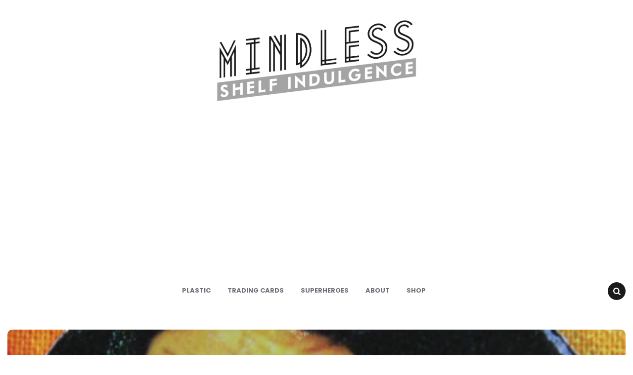

--- FILE ---
content_type: text/html; charset=UTF-8
request_url: https://www.mindlessshelfindulgence.com/ugly_pogs_2/
body_size: 19079
content:
<!DOCTYPE html>
<html lang="en-US">
<head>
<meta charset="UTF-8">
<meta name="viewport" content="width=device-width, initial-scale=1.0">
<link rel="profile" href="http://gmpg.org/xfn/11">

<meta name='robots' content='index, follow, max-image-preview:large, max-snippet:-1, max-video-preview:-1' />

	<!-- This site is optimized with the Yoast SEO plugin v26.5 - https://yoast.com/wordpress/plugins/seo/ -->
	<title>Ugliest Pogs in the World : The Bottom 40 – Part 2 - Mindless Shelf Indulgence</title>
	<meta name="description" content="Pogs are often pretty ugly, but pogs don&#039;t have to suck. These do, though." />
	<link rel="canonical" href="http://www.mindlessshelfindulgence.com/ugly_pogs_2/" />
	<meta property="og:locale" content="en_US" />
	<meta property="og:type" content="article" />
	<meta property="og:title" content="Ugliest Pogs in the World : The Bottom 40 – Part 2 - Mindless Shelf Indulgence" />
	<meta property="og:description" content="Pogs are often pretty ugly, but pogs don&#039;t have to suck. These do, though." />
	<meta property="og:url" content="http://www.mindlessshelfindulgence.com/ugly_pogs_2/" />
	<meta property="og:site_name" content="Mindless Shelf Indulgence" />
	<meta property="article:published_time" content="2019-06-26T03:23:46+00:00" />
	<meta property="og:image" content="http://www.mindlessshelfindulgence.com/WP/wp-content/uploads/2019/06/ugly_pog_cover_2.jpg" />
	<meta property="og:image:width" content="450" />
	<meta property="og:image:height" content="300" />
	<meta property="og:image:type" content="image/jpeg" />
	<meta name="author" content="Collin D." />
	<meta name="twitter:label1" content="Written by" />
	<meta name="twitter:data1" content="Collin D." />
	<meta name="twitter:label2" content="Est. reading time" />
	<meta name="twitter:data2" content="11 minutes" />
	<script type="application/ld+json" class="yoast-schema-graph">{"@context":"https://schema.org","@graph":[{"@type":"Article","@id":"http://www.mindlessshelfindulgence.com/ugly_pogs_2/#article","isPartOf":{"@id":"http://www.mindlessshelfindulgence.com/ugly_pogs_2/"},"author":{"name":"Collin D.","@id":"http://www.mindlessshelfindulgence.com/#/schema/person/9d6f6ce00612744f7c1a2d1464313312"},"headline":"Ugliest Pogs in the World : The Bottom 40 – Part 2","datePublished":"2019-06-26T03:23:46+00:00","mainEntityOfPage":{"@id":"http://www.mindlessshelfindulgence.com/ugly_pogs_2/"},"wordCount":2177,"publisher":{"@id":"http://www.mindlessshelfindulgence.com/#organization"},"image":{"@id":"http://www.mindlessshelfindulgence.com/ugly_pogs_2/#primaryimage"},"thumbnailUrl":"https://www.mindlessshelfindulgence.com/WP/wp-content/uploads/2019/06/ugly_pog_cover_2.jpg","keywords":["'90s","pogs","retro"],"articleSection":["Featured","Music","Pogs"],"inLanguage":"en-US"},{"@type":"WebPage","@id":"http://www.mindlessshelfindulgence.com/ugly_pogs_2/","url":"http://www.mindlessshelfindulgence.com/ugly_pogs_2/","name":"Ugliest Pogs in the World : The Bottom 40 – Part 2 - Mindless Shelf Indulgence","isPartOf":{"@id":"http://www.mindlessshelfindulgence.com/#website"},"primaryImageOfPage":{"@id":"http://www.mindlessshelfindulgence.com/ugly_pogs_2/#primaryimage"},"image":{"@id":"http://www.mindlessshelfindulgence.com/ugly_pogs_2/#primaryimage"},"thumbnailUrl":"https://www.mindlessshelfindulgence.com/WP/wp-content/uploads/2019/06/ugly_pog_cover_2.jpg","datePublished":"2019-06-26T03:23:46+00:00","description":"Pogs are often pretty ugly, but pogs don't have to suck. These do, though.","inLanguage":"en-US","potentialAction":[{"@type":"ReadAction","target":["http://www.mindlessshelfindulgence.com/ugly_pogs_2/"]}]},{"@type":"ImageObject","inLanguage":"en-US","@id":"http://www.mindlessshelfindulgence.com/ugly_pogs_2/#primaryimage","url":"https://www.mindlessshelfindulgence.com/WP/wp-content/uploads/2019/06/ugly_pog_cover_2.jpg","contentUrl":"https://www.mindlessshelfindulgence.com/WP/wp-content/uploads/2019/06/ugly_pog_cover_2.jpg","width":450,"height":300},{"@type":"WebSite","@id":"http://www.mindlessshelfindulgence.com/#website","url":"http://www.mindlessshelfindulgence.com/","name":"Mindless Shelf Indulgence","description":"","publisher":{"@id":"http://www.mindlessshelfindulgence.com/#organization"},"potentialAction":[{"@type":"SearchAction","target":{"@type":"EntryPoint","urlTemplate":"http://www.mindlessshelfindulgence.com/?s={search_term_string}"},"query-input":{"@type":"PropertyValueSpecification","valueRequired":true,"valueName":"search_term_string"}}],"inLanguage":"en-US"},{"@type":"Organization","@id":"http://www.mindlessshelfindulgence.com/#organization","name":"Mindless Shelf Indulgence","url":"http://www.mindlessshelfindulgence.com/","logo":{"@type":"ImageObject","inLanguage":"en-US","@id":"http://www.mindlessshelfindulgence.com/#/schema/logo/image/","url":"https://www.mindlessshelfindulgence.com/WP/wp-content/uploads/2019/01/msi_black.png","contentUrl":"https://www.mindlessshelfindulgence.com/WP/wp-content/uploads/2019/01/msi_black.png","width":977,"height":400,"caption":"Mindless Shelf Indulgence"},"image":{"@id":"http://www.mindlessshelfindulgence.com/#/schema/logo/image/"}},{"@type":"Person","@id":"http://www.mindlessshelfindulgence.com/#/schema/person/9d6f6ce00612744f7c1a2d1464313312","name":"Collin D.","image":{"@type":"ImageObject","inLanguage":"en-US","@id":"http://www.mindlessshelfindulgence.com/#/schema/person/image/","url":"https://secure.gravatar.com/avatar/9d969f54976fc4b11f71f87c13047b4d0c480adb29c214a2c32ac57d3d64164f?s=96&d=retro&r=g","contentUrl":"https://secure.gravatar.com/avatar/9d969f54976fc4b11f71f87c13047b4d0c480adb29c214a2c32ac57d3d64164f?s=96&d=retro&r=g","caption":"Collin D."},"url":"https://www.mindlessshelfindulgence.com/author/admin/"}]}</script>
	<!-- / Yoast SEO plugin. -->


<link rel='dns-prefetch' href='//stats.wp.com' />
<link rel='dns-prefetch' href='//fonts.googleapis.com' />
<link rel="alternate" type="application/rss+xml" title="Mindless Shelf Indulgence &raquo; Feed" href="https://www.mindlessshelfindulgence.com/feed/" />
<link rel="alternate" type="application/rss+xml" title="Mindless Shelf Indulgence &raquo; Comments Feed" href="https://www.mindlessshelfindulgence.com/comments/feed/" />
<link rel="alternate" type="application/rss+xml" title="Mindless Shelf Indulgence &raquo; Ugliest Pogs in the World : The Bottom 40 – Part 2 Comments Feed" href="https://www.mindlessshelfindulgence.com/ugly_pogs_2/feed/" />
<link rel="alternate" title="oEmbed (JSON)" type="application/json+oembed" href="https://www.mindlessshelfindulgence.com/wp-json/oembed/1.0/embed?url=https%3A%2F%2Fwww.mindlessshelfindulgence.com%2Fugly_pogs_2%2F" />
<link rel="alternate" title="oEmbed (XML)" type="text/xml+oembed" href="https://www.mindlessshelfindulgence.com/wp-json/oembed/1.0/embed?url=https%3A%2F%2Fwww.mindlessshelfindulgence.com%2Fugly_pogs_2%2F&#038;format=xml" />
<!-- www.mindlessshelfindulgence.com is managing ads with Advanced Ads 2.0.15 – https://wpadvancedads.com/ --><script id="mindl-ready">
			window.advanced_ads_ready=function(e,a){a=a||"complete";var d=function(e){return"interactive"===a?"loading"!==e:"complete"===e};d(document.readyState)?e():document.addEventListener("readystatechange",(function(a){d(a.target.readyState)&&e()}),{once:"interactive"===a})},window.advanced_ads_ready_queue=window.advanced_ads_ready_queue||[];		</script>
		<style id='wp-img-auto-sizes-contain-inline-css' type='text/css'>
img:is([sizes=auto i],[sizes^="auto," i]){contain-intrinsic-size:3000px 1500px}
/*# sourceURL=wp-img-auto-sizes-contain-inline-css */
</style>
<style id='wp-emoji-styles-inline-css' type='text/css'>

	img.wp-smiley, img.emoji {
		display: inline !important;
		border: none !important;
		box-shadow: none !important;
		height: 1em !important;
		width: 1em !important;
		margin: 0 0.07em !important;
		vertical-align: -0.1em !important;
		background: none !important;
		padding: 0 !important;
	}
/*# sourceURL=wp-emoji-styles-inline-css */
</style>
<style id='wp-block-library-inline-css' type='text/css'>
:root{--wp-block-synced-color:#7a00df;--wp-block-synced-color--rgb:122,0,223;--wp-bound-block-color:var(--wp-block-synced-color);--wp-editor-canvas-background:#ddd;--wp-admin-theme-color:#007cba;--wp-admin-theme-color--rgb:0,124,186;--wp-admin-theme-color-darker-10:#006ba1;--wp-admin-theme-color-darker-10--rgb:0,107,160.5;--wp-admin-theme-color-darker-20:#005a87;--wp-admin-theme-color-darker-20--rgb:0,90,135;--wp-admin-border-width-focus:2px}@media (min-resolution:192dpi){:root{--wp-admin-border-width-focus:1.5px}}.wp-element-button{cursor:pointer}:root .has-very-light-gray-background-color{background-color:#eee}:root .has-very-dark-gray-background-color{background-color:#313131}:root .has-very-light-gray-color{color:#eee}:root .has-very-dark-gray-color{color:#313131}:root .has-vivid-green-cyan-to-vivid-cyan-blue-gradient-background{background:linear-gradient(135deg,#00d084,#0693e3)}:root .has-purple-crush-gradient-background{background:linear-gradient(135deg,#34e2e4,#4721fb 50%,#ab1dfe)}:root .has-hazy-dawn-gradient-background{background:linear-gradient(135deg,#faaca8,#dad0ec)}:root .has-subdued-olive-gradient-background{background:linear-gradient(135deg,#fafae1,#67a671)}:root .has-atomic-cream-gradient-background{background:linear-gradient(135deg,#fdd79a,#004a59)}:root .has-nightshade-gradient-background{background:linear-gradient(135deg,#330968,#31cdcf)}:root .has-midnight-gradient-background{background:linear-gradient(135deg,#020381,#2874fc)}:root{--wp--preset--font-size--normal:16px;--wp--preset--font-size--huge:42px}.has-regular-font-size{font-size:1em}.has-larger-font-size{font-size:2.625em}.has-normal-font-size{font-size:var(--wp--preset--font-size--normal)}.has-huge-font-size{font-size:var(--wp--preset--font-size--huge)}.has-text-align-center{text-align:center}.has-text-align-left{text-align:left}.has-text-align-right{text-align:right}.has-fit-text{white-space:nowrap!important}#end-resizable-editor-section{display:none}.aligncenter{clear:both}.items-justified-left{justify-content:flex-start}.items-justified-center{justify-content:center}.items-justified-right{justify-content:flex-end}.items-justified-space-between{justify-content:space-between}.screen-reader-text{border:0;clip-path:inset(50%);height:1px;margin:-1px;overflow:hidden;padding:0;position:absolute;width:1px;word-wrap:normal!important}.screen-reader-text:focus{background-color:#ddd;clip-path:none;color:#444;display:block;font-size:1em;height:auto;left:5px;line-height:normal;padding:15px 23px 14px;text-decoration:none;top:5px;width:auto;z-index:100000}html :where(.has-border-color){border-style:solid}html :where([style*=border-top-color]){border-top-style:solid}html :where([style*=border-right-color]){border-right-style:solid}html :where([style*=border-bottom-color]){border-bottom-style:solid}html :where([style*=border-left-color]){border-left-style:solid}html :where([style*=border-width]){border-style:solid}html :where([style*=border-top-width]){border-top-style:solid}html :where([style*=border-right-width]){border-right-style:solid}html :where([style*=border-bottom-width]){border-bottom-style:solid}html :where([style*=border-left-width]){border-left-style:solid}html :where(img[class*=wp-image-]){height:auto;max-width:100%}:where(figure){margin:0 0 1em}html :where(.is-position-sticky){--wp-admin--admin-bar--position-offset:var(--wp-admin--admin-bar--height,0px)}@media screen and (max-width:600px){html :where(.is-position-sticky){--wp-admin--admin-bar--position-offset:0px}}

/*# sourceURL=wp-block-library-inline-css */
</style><style id='global-styles-inline-css' type='text/css'>
:root{--wp--preset--aspect-ratio--square: 1;--wp--preset--aspect-ratio--4-3: 4/3;--wp--preset--aspect-ratio--3-4: 3/4;--wp--preset--aspect-ratio--3-2: 3/2;--wp--preset--aspect-ratio--2-3: 2/3;--wp--preset--aspect-ratio--16-9: 16/9;--wp--preset--aspect-ratio--9-16: 9/16;--wp--preset--color--black: #000000;--wp--preset--color--cyan-bluish-gray: #abb8c3;--wp--preset--color--white: #ffffff;--wp--preset--color--pale-pink: #f78da7;--wp--preset--color--vivid-red: #cf2e2e;--wp--preset--color--luminous-vivid-orange: #ff6900;--wp--preset--color--luminous-vivid-amber: #fcb900;--wp--preset--color--light-green-cyan: #7bdcb5;--wp--preset--color--vivid-green-cyan: #00d084;--wp--preset--color--pale-cyan-blue: #8ed1fc;--wp--preset--color--vivid-cyan-blue: #0693e3;--wp--preset--color--vivid-purple: #9b51e0;--wp--preset--color--theme-color-one: #6c5b7b;--wp--preset--color--theme-color-two: #f67280;--wp--preset--color--theme-color-three: #f8b195;--wp--preset--color--theme-color-four: #c06c84;--wp--preset--color--very-dark-grey: #2e2f33;--wp--preset--color--dark-grey: #45464b;--wp--preset--color--medium-grey: #94979e;--wp--preset--color--light-grey: #D3D3D3;--wp--preset--gradient--vivid-cyan-blue-to-vivid-purple: linear-gradient(135deg,rgb(6,147,227) 0%,rgb(155,81,224) 100%);--wp--preset--gradient--light-green-cyan-to-vivid-green-cyan: linear-gradient(135deg,rgb(122,220,180) 0%,rgb(0,208,130) 100%);--wp--preset--gradient--luminous-vivid-amber-to-luminous-vivid-orange: linear-gradient(135deg,rgb(252,185,0) 0%,rgb(255,105,0) 100%);--wp--preset--gradient--luminous-vivid-orange-to-vivid-red: linear-gradient(135deg,rgb(255,105,0) 0%,rgb(207,46,46) 100%);--wp--preset--gradient--very-light-gray-to-cyan-bluish-gray: linear-gradient(135deg,rgb(238,238,238) 0%,rgb(169,184,195) 100%);--wp--preset--gradient--cool-to-warm-spectrum: linear-gradient(135deg,rgb(74,234,220) 0%,rgb(151,120,209) 20%,rgb(207,42,186) 40%,rgb(238,44,130) 60%,rgb(251,105,98) 80%,rgb(254,248,76) 100%);--wp--preset--gradient--blush-light-purple: linear-gradient(135deg,rgb(255,206,236) 0%,rgb(152,150,240) 100%);--wp--preset--gradient--blush-bordeaux: linear-gradient(135deg,rgb(254,205,165) 0%,rgb(254,45,45) 50%,rgb(107,0,62) 100%);--wp--preset--gradient--luminous-dusk: linear-gradient(135deg,rgb(255,203,112) 0%,rgb(199,81,192) 50%,rgb(65,88,208) 100%);--wp--preset--gradient--pale-ocean: linear-gradient(135deg,rgb(255,245,203) 0%,rgb(182,227,212) 50%,rgb(51,167,181) 100%);--wp--preset--gradient--electric-grass: linear-gradient(135deg,rgb(202,248,128) 0%,rgb(113,206,126) 100%);--wp--preset--gradient--midnight: linear-gradient(135deg,rgb(2,3,129) 0%,rgb(40,116,252) 100%);--wp--preset--font-size--small: 13px;--wp--preset--font-size--medium: 20px;--wp--preset--font-size--large: 36px;--wp--preset--font-size--x-large: 42px;--wp--preset--spacing--20: 0.44rem;--wp--preset--spacing--30: 0.67rem;--wp--preset--spacing--40: 1rem;--wp--preset--spacing--50: 1.5rem;--wp--preset--spacing--60: 2.25rem;--wp--preset--spacing--70: 3.38rem;--wp--preset--spacing--80: 5.06rem;--wp--preset--shadow--natural: 6px 6px 9px rgba(0, 0, 0, 0.2);--wp--preset--shadow--deep: 12px 12px 50px rgba(0, 0, 0, 0.4);--wp--preset--shadow--sharp: 6px 6px 0px rgba(0, 0, 0, 0.2);--wp--preset--shadow--outlined: 6px 6px 0px -3px rgb(255, 255, 255), 6px 6px rgb(0, 0, 0);--wp--preset--shadow--crisp: 6px 6px 0px rgb(0, 0, 0);}:where(.is-layout-flex){gap: 0.5em;}:where(.is-layout-grid){gap: 0.5em;}body .is-layout-flex{display: flex;}.is-layout-flex{flex-wrap: wrap;align-items: center;}.is-layout-flex > :is(*, div){margin: 0;}body .is-layout-grid{display: grid;}.is-layout-grid > :is(*, div){margin: 0;}:where(.wp-block-columns.is-layout-flex){gap: 2em;}:where(.wp-block-columns.is-layout-grid){gap: 2em;}:where(.wp-block-post-template.is-layout-flex){gap: 1.25em;}:where(.wp-block-post-template.is-layout-grid){gap: 1.25em;}.has-black-color{color: var(--wp--preset--color--black) !important;}.has-cyan-bluish-gray-color{color: var(--wp--preset--color--cyan-bluish-gray) !important;}.has-white-color{color: var(--wp--preset--color--white) !important;}.has-pale-pink-color{color: var(--wp--preset--color--pale-pink) !important;}.has-vivid-red-color{color: var(--wp--preset--color--vivid-red) !important;}.has-luminous-vivid-orange-color{color: var(--wp--preset--color--luminous-vivid-orange) !important;}.has-luminous-vivid-amber-color{color: var(--wp--preset--color--luminous-vivid-amber) !important;}.has-light-green-cyan-color{color: var(--wp--preset--color--light-green-cyan) !important;}.has-vivid-green-cyan-color{color: var(--wp--preset--color--vivid-green-cyan) !important;}.has-pale-cyan-blue-color{color: var(--wp--preset--color--pale-cyan-blue) !important;}.has-vivid-cyan-blue-color{color: var(--wp--preset--color--vivid-cyan-blue) !important;}.has-vivid-purple-color{color: var(--wp--preset--color--vivid-purple) !important;}.has-black-background-color{background-color: var(--wp--preset--color--black) !important;}.has-cyan-bluish-gray-background-color{background-color: var(--wp--preset--color--cyan-bluish-gray) !important;}.has-white-background-color{background-color: var(--wp--preset--color--white) !important;}.has-pale-pink-background-color{background-color: var(--wp--preset--color--pale-pink) !important;}.has-vivid-red-background-color{background-color: var(--wp--preset--color--vivid-red) !important;}.has-luminous-vivid-orange-background-color{background-color: var(--wp--preset--color--luminous-vivid-orange) !important;}.has-luminous-vivid-amber-background-color{background-color: var(--wp--preset--color--luminous-vivid-amber) !important;}.has-light-green-cyan-background-color{background-color: var(--wp--preset--color--light-green-cyan) !important;}.has-vivid-green-cyan-background-color{background-color: var(--wp--preset--color--vivid-green-cyan) !important;}.has-pale-cyan-blue-background-color{background-color: var(--wp--preset--color--pale-cyan-blue) !important;}.has-vivid-cyan-blue-background-color{background-color: var(--wp--preset--color--vivid-cyan-blue) !important;}.has-vivid-purple-background-color{background-color: var(--wp--preset--color--vivid-purple) !important;}.has-black-border-color{border-color: var(--wp--preset--color--black) !important;}.has-cyan-bluish-gray-border-color{border-color: var(--wp--preset--color--cyan-bluish-gray) !important;}.has-white-border-color{border-color: var(--wp--preset--color--white) !important;}.has-pale-pink-border-color{border-color: var(--wp--preset--color--pale-pink) !important;}.has-vivid-red-border-color{border-color: var(--wp--preset--color--vivid-red) !important;}.has-luminous-vivid-orange-border-color{border-color: var(--wp--preset--color--luminous-vivid-orange) !important;}.has-luminous-vivid-amber-border-color{border-color: var(--wp--preset--color--luminous-vivid-amber) !important;}.has-light-green-cyan-border-color{border-color: var(--wp--preset--color--light-green-cyan) !important;}.has-vivid-green-cyan-border-color{border-color: var(--wp--preset--color--vivid-green-cyan) !important;}.has-pale-cyan-blue-border-color{border-color: var(--wp--preset--color--pale-cyan-blue) !important;}.has-vivid-cyan-blue-border-color{border-color: var(--wp--preset--color--vivid-cyan-blue) !important;}.has-vivid-purple-border-color{border-color: var(--wp--preset--color--vivid-purple) !important;}.has-vivid-cyan-blue-to-vivid-purple-gradient-background{background: var(--wp--preset--gradient--vivid-cyan-blue-to-vivid-purple) !important;}.has-light-green-cyan-to-vivid-green-cyan-gradient-background{background: var(--wp--preset--gradient--light-green-cyan-to-vivid-green-cyan) !important;}.has-luminous-vivid-amber-to-luminous-vivid-orange-gradient-background{background: var(--wp--preset--gradient--luminous-vivid-amber-to-luminous-vivid-orange) !important;}.has-luminous-vivid-orange-to-vivid-red-gradient-background{background: var(--wp--preset--gradient--luminous-vivid-orange-to-vivid-red) !important;}.has-very-light-gray-to-cyan-bluish-gray-gradient-background{background: var(--wp--preset--gradient--very-light-gray-to-cyan-bluish-gray) !important;}.has-cool-to-warm-spectrum-gradient-background{background: var(--wp--preset--gradient--cool-to-warm-spectrum) !important;}.has-blush-light-purple-gradient-background{background: var(--wp--preset--gradient--blush-light-purple) !important;}.has-blush-bordeaux-gradient-background{background: var(--wp--preset--gradient--blush-bordeaux) !important;}.has-luminous-dusk-gradient-background{background: var(--wp--preset--gradient--luminous-dusk) !important;}.has-pale-ocean-gradient-background{background: var(--wp--preset--gradient--pale-ocean) !important;}.has-electric-grass-gradient-background{background: var(--wp--preset--gradient--electric-grass) !important;}.has-midnight-gradient-background{background: var(--wp--preset--gradient--midnight) !important;}.has-small-font-size{font-size: var(--wp--preset--font-size--small) !important;}.has-medium-font-size{font-size: var(--wp--preset--font-size--medium) !important;}.has-large-font-size{font-size: var(--wp--preset--font-size--large) !important;}.has-x-large-font-size{font-size: var(--wp--preset--font-size--x-large) !important;}
/*# sourceURL=global-styles-inline-css */
</style>

<style id='classic-theme-styles-inline-css' type='text/css'>
/*! This file is auto-generated */
.wp-block-button__link{color:#fff;background-color:#32373c;border-radius:9999px;box-shadow:none;text-decoration:none;padding:calc(.667em + 2px) calc(1.333em + 2px);font-size:1.125em}.wp-block-file__button{background:#32373c;color:#fff;text-decoration:none}
/*# sourceURL=/wp-includes/css/classic-themes.min.css */
</style>
<link rel='stylesheet' id='fontello-css' href='https://www.mindlessshelfindulgence.com/WP/wp-content/themes/carrino/css/fontello/css/fontello.css' type='text/css' media='all' />
<link rel='stylesheet' id='carrino-google-font-poppins-css' href='https://fonts.googleapis.com/css?family=Poppins:400,500,600,700,700i,800,800i' type='text/css' media='all' />
<link rel='stylesheet' id='carrino-reset-css' href='https://www.mindlessshelfindulgence.com/WP/wp-content/themes/carrino/css/normalize.css?ver=1.0.0' type='text/css' media='all' />
<link rel='stylesheet' id='carrino-style-css' href='https://www.mindlessshelfindulgence.com/WP/wp-content/themes/carrino/style.css?ver=1.0.0' type='text/css' media='all' />
<link rel='stylesheet' id='carrino-gutenberg-css' href='https://www.mindlessshelfindulgence.com/WP/wp-content/themes/carrino/css/gutenberg.css?ver=1.0.0' type='text/css' media='all' />
<link rel='stylesheet' id='lightboxStyle-css' href='https://www.mindlessshelfindulgence.com/WP/wp-content/plugins/lightbox-plus/css/shadowed/colorbox.min.css?ver=2.7.2' type='text/css' media='screen' />
<script type="text/javascript" src="https://www.mindlessshelfindulgence.com/WP/wp-includes/js/jquery/jquery.min.js?ver=3.7.1" id="jquery-core-js"></script>
<script type="text/javascript" src="https://www.mindlessshelfindulgence.com/WP/wp-includes/js/jquery/jquery-migrate.min.js?ver=3.4.1" id="jquery-migrate-js"></script>
<script type="text/javascript" src="https://www.mindlessshelfindulgence.com/WP/wp-content/plugins/wp-hide-post/public/js/wp-hide-post-public.js?ver=2.0.10" id="wp-hide-post-js"></script>
<script type="text/javascript" src="https://www.mindlessshelfindulgence.com/WP/wp-content/themes/carrino/js/main.js?ver=1.0.0" id="carrino-main-js"></script>
<link rel="https://api.w.org/" href="https://www.mindlessshelfindulgence.com/wp-json/" /><link rel="alternate" title="JSON" type="application/json" href="https://www.mindlessshelfindulgence.com/wp-json/wp/v2/posts/3675" /><link rel="EditURI" type="application/rsd+xml" title="RSD" href="https://www.mindlessshelfindulgence.com/WP/xmlrpc.php?rsd" />
<meta name="generator" content="WordPress 6.9" />
<link rel='shortlink' href='https://www.mindlessshelfindulgence.com/?p=3675' />
	<style>img#wpstats{display:none}</style>
		<!-- Analytics by WP Statistics - https://wp-statistics.com -->


<style>
:root {
 --theme-color-1:#1c1b1b; --theme-color-2:#1c1b1b;     --link-color:#5cc4c6; --link-hover-color:#8f9696;     
}
</style>

<style type="text/css" id="custom-background-css">
body.custom-background { background-color: #ffffff; background-image: url("https://www.mindlessshelfindulgence.com/WP/wp-content/uploads/2019/01/background.jpg"); background-position: left top; background-size: auto; background-repeat: no-repeat; background-attachment: scroll; }
</style>
	<script  async src="https://pagead2.googlesyndication.com/pagead/js/adsbygoogle.js?client=ca-pub-4456472157401199" crossorigin="anonymous"></script><link rel="icon" href="https://www.mindlessshelfindulgence.com/WP/wp-content/uploads/2019/01/M_LOGO.jpg" sizes="32x32" />
<link rel="icon" href="https://www.mindlessshelfindulgence.com/WP/wp-content/uploads/2019/01/M_LOGO.jpg" sizes="192x192" />
<link rel="apple-touch-icon" href="https://www.mindlessshelfindulgence.com/WP/wp-content/uploads/2019/01/M_LOGO.jpg" />
<meta name="msapplication-TileImage" content="https://www.mindlessshelfindulgence.com/WP/wp-content/uploads/2019/01/M_LOGO.jpg" />
	
	<script async src="//pagead2.googlesyndication.com/pagead/js/adsbygoogle.js"></script>
<script>
     (adsbygoogle = window.adsbygoogle || []).push({
          google_ad_client: "ca-pub-4456472157401199",
          enable_page_level_ads: true
     });
</script>
	
</head>


<body class="wp-singular post-template-default single single-post postid-3675 single-format-standard custom-background wp-custom-logo wp-theme-carrino has-related-posts has-hero aa-prefix-mindl-">


	<!-- fade the body when slide menu is active -->
	<div class="body-fade"></div>

	<div class="site-wrapper">
	
	<header id="site-header" class="site-header default">

		<div class="container header-layout-wrapper">

			
			<span class="toggle toggle-menu mobile-only">
				<span><i class="icon-menu-1"></i></span><span class="screen-reader-text">Menu</span>
			</span>


	
				<div class="logo-wrapper"><a href="https://www.mindlessshelfindulgence.com/" class="custom-logo-link" rel="home"><img src="https://www.mindlessshelfindulgence.com/WP/wp-content/uploads/2019/01/msi_black.png" alt="Mindless Shelf Indulgence" class="custom-logo" /></a></div>

					<span class="toggle toggle-search mobile-only"><span><i class="icon-search"></i></span><span class="screen-reader-text">Search</span></span>


					
		</div>
			
		<nav class="menu-primary-navigation-container"><ul id="primary-nav" class="primary-nav"><li id="menu-item-53" class="menu-item menu-item-type-taxonomy menu-item-object-category menu-item-53"><a href="https://www.mindlessshelfindulgence.com/category/plastic/">Plastic</a></li>
<li id="menu-item-2769" class="menu-item menu-item-type-taxonomy menu-item-object-category menu-item-2769"><a href="https://www.mindlessshelfindulgence.com/category/trading-cards/">Trading Cards</a></li>
<li id="menu-item-55" class="menu-item menu-item-type-taxonomy menu-item-object-category menu-item-55"><a href="https://www.mindlessshelfindulgence.com/category/superheroes/">Superheroes</a></li>
<li id="menu-item-2767" class="menu-item menu-item-type-post_type menu-item-object-page menu-item-2767"><a href="https://www.mindlessshelfindulgence.com/about/">About</a></li>
<li id="menu-item-2792" class="menu-item menu-item-type-custom menu-item-object-custom menu-item-2792"><a href="https://resonantfishart.bigcartel.com/">Shop</a></li>
<li class="toggle toggle-search alignright"><span><i class="icon-search"></i></span><span class="screen-reader-text">Search</span></li></ul></nav>
	</header><!-- .site-header -->

	<!-- site search -->
	<div class="site-search">
		<i class="icon-cancel toggle-search"></i>
		

<form role="search" method="get" class="search-form" action="https://www.mindlessshelfindulgence.com/">
	<label for="search-form-696721338df56">
		<span class="screen-reader-text">Search for:</span>
	</label>
	<input type="search" id="search-form-696721338df56" class="search-field" placeholder="Search and press Enter" value="" name="s" />
	<button type="submit" class="search-submit"><i class="icon-search"></i><span class="screen-reader-text">Search</span></button>
</form>
	</div>

	
<aside class="mobile-navigation slide-menu sidebar" aria-label="Blog Sidebar">
		<span class="close-menu"><i class="icon-cancel"></i></span>
		<div class="logo-wrapper"><a href="https://www.mindlessshelfindulgence.com/" class="custom-logo-link" rel="home"><img src="https://www.mindlessshelfindulgence.com/WP/wp-content/uploads/2019/01/msi_black.png" alt="Mindless Shelf Indulgence" class="custom-logo" /></a></div>
		<nav class="primary-nav-sidebar-wrapper mobile-only"><ul id="primary-nav-sidebar" class="primary-nav-sidebar"><li class="menu-item menu-item-type-taxonomy menu-item-object-category menu-item-53"><a href="https://www.mindlessshelfindulgence.com/category/plastic/">Plastic</a><span class="expand"></span></li>
<li class="menu-item menu-item-type-taxonomy menu-item-object-category menu-item-2769"><a href="https://www.mindlessshelfindulgence.com/category/trading-cards/">Trading Cards</a><span class="expand"></span></li>
<li class="menu-item menu-item-type-taxonomy menu-item-object-category menu-item-55"><a href="https://www.mindlessshelfindulgence.com/category/superheroes/">Superheroes</a><span class="expand"></span></li>
<li class="menu-item menu-item-type-post_type menu-item-object-page menu-item-2767"><a href="https://www.mindlessshelfindulgence.com/about/">About</a><span class="expand"></span></li>
<li class="menu-item menu-item-type-custom menu-item-object-custom menu-item-2792"><a href="https://resonantfishart.bigcartel.com/">Shop</a><span class="expand"></span></li>
</ul></nav>		
	</aside>

	




 


<div class="hero single-hero flex-grid cols-1">

	
	<div class="flex-box hero-entry has-post-thumbnail">

	
			<div class="post-thumbnail">
								<img width="450" height="300" src="https://www.mindlessshelfindulgence.com/WP/wp-content/uploads/2019/06/ugly_pog_cover_2.jpg" class="attachment-carrino-single-uncropped-image size-carrino-single-uncropped-image wp-post-image" alt="" decoding="async" loading="lazy" srcset="https://www.mindlessshelfindulgence.com/WP/wp-content/uploads/2019/06/ugly_pog_cover_2.jpg 450w, https://www.mindlessshelfindulgence.com/WP/wp-content/uploads/2019/06/ugly_pog_cover_2-290x193.jpg 290w, https://www.mindlessshelfindulgence.com/WP/wp-content/uploads/2019/06/ugly_pog_cover_2-300x200.jpg 300w" sizes="auto, (max-width: 450px) 100vw, 450px" />		</div><!-- .post-thumbnail -->
	
	<header class="entry-header">
		

<div class="entry-meta before-title">

	<ul class="author-category-meta">

			
				<li class="category-prepend">

					<span class="screen-reader-text">Posted</span>
					<i>in</i> 

				</li>

				<li class="category-list">
						<ul class="post-categories">
	<li><a href="https://www.mindlessshelfindulgence.com/category/featured/" rel="category tag">Featured</a></li>
	<li><a href="https://www.mindlessshelfindulgence.com/category/music/" rel="category tag">Music</a></li>
	<li><a href="https://www.mindlessshelfindulgence.com/category/pogs/" rel="category tag">Pogs</a></li></ul>
				</li>

			
	</ul>
	
</div>

<h1 class="entry-title"><span>Ugliest Pogs in the World : The Bottom 40 – Part 2</span></h1>	</header><!-- .entry-header -->

</div>

</div>


	<main id="main" class="site-main">
		<div id="primary" class="content-area flex-grid the-post uncropped-aspect-ratio">

			

<article id="post-3675" class="flex-box single-post hero post-3675 post type-post status-publish format-standard has-post-thumbnail hentry category-featured category-music category-pogs tag-90s tag-pogs tag-retro">

	
	<div class="entry-header single-after-hero">
<div class="entry-meta after-title">

	<ul>

		
		
		<li class="entry-date">

			
			<time datetime="2019-06-26">June 26, 2019</time>

			
		</li>

	
	
	
	</ul>
	
</div>

</div>
				
					<div class="single-content-wrapper">

					<div class="sticky-container">
						<div class="sticky-element">
							
<!-- share -->
<div class="share side-bottom">
	<ul class="social-icons icon theme">
		<li class="share-text">share</li>
				<li class="social-icon twitter"><a rel="nofollow" href="https://twitter.com/share?url=https://www.mindlessshelfindulgence.com/ugly_pogs_2/&amp;text=Ugliest%20Pogs%20in%20the%20World%20:%20The%20Bottom%2040%20–%20Part%202&amp;via=" target="_blank"><i class="icon-twitter"></i></a></li>
						<li class="social-icon facebook"><a rel="nofollow" href="https://www.facebook.com/sharer/sharer.php?u=https://www.mindlessshelfindulgence.com/ugly_pogs_2/" target="_blank"><i class="icon-facebook"></i></a></li>
												<li class="social-icon tumblr"><a rel="nofollow" href="https://www.tumblr.com/share/link?url=https://www.mindlessshelfindulgence.com/ugly_pogs_2/" target="_blank"><i class="icon-tumblr"></i></a></li>
						<li class="social-icon reddit"><a rel="nofollow" href="https://reddit.com/submit?url=https://www.mindlessshelfindulgence.com/ugly_pogs_2/" target="_blank"><i class="icon-reddit-alien"></i></a></li>
					</ul>
</div>						</div>
					</div>
				
			<div class="entry-content"><p><img loading="lazy" decoding="async" class="aligncenter size-full wp-image-3672" src="http://www.mindlessshelfindulgence.com/WP/wp-content/uploads/2019/06/ugly_pog_header.jpg" alt="" width="750" height="200" srcset="https://www.mindlessshelfindulgence.com/WP/wp-content/uploads/2019/06/ugly_pog_header.jpg 750w, https://www.mindlessshelfindulgence.com/WP/wp-content/uploads/2019/06/ugly_pog_header-290x77.jpg 290w, https://www.mindlessshelfindulgence.com/WP/wp-content/uploads/2019/06/ugly_pog_header-300x80.jpg 300w" sizes="auto, (max-width: 750px) 100vw, 750px" /></p>
<p>Pogs are terrible&#8230; but they don&#8217;t have to be. From the many, many thousands of pogs that were cranked out in the 1990s, a few rise to the top by being the absolute worst examples of what pogs should never have become. Each one is an icon of spoiled potential, of money grabbed, and of terrible life choices. We looked at <a href="http://www.mindlessshelfindulgence.com/pog_blog_worst_ugliest_pogs/">20 of the laziest</a>, most wasteful examples before, so here are 20 more, in no particular order.</p>
<hr>
<p><img loading="lazy" decoding="async" class="aligncenter size-medium_large wp-image-3644" src="http://www.mindlessshelfindulgence.com/WP/wp-content/uploads/2019/06/ugly_pog_god_is-768x768.jpg" alt="" width="768" height="768" srcset="https://www.mindlessshelfindulgence.com/WP/wp-content/uploads/2019/06/ugly_pog_god_is-768x768.jpg 768w, https://www.mindlessshelfindulgence.com/WP/wp-content/uploads/2019/06/ugly_pog_god_is-290x290.jpg 290w, https://www.mindlessshelfindulgence.com/WP/wp-content/uploads/2019/06/ugly_pog_god_is-300x300.jpg 300w, https://www.mindlessshelfindulgence.com/WP/wp-content/uploads/2019/06/ugly_pog_god_is-1250x1250.jpg 1250w, https://www.mindlessshelfindulgence.com/WP/wp-content/uploads/2019/06/ugly_pog_god_is-600x600.jpg 600w, https://www.mindlessshelfindulgence.com/WP/wp-content/uploads/2019/06/ugly_pog_god_is.jpg 1500w" sizes="auto, (max-width: 768px) 100vw, 768px" /></p>
<p><strong>21. GOD IS [you aren&#8217;t]</strong><br />
One extremely common set of pogs that popped up in the &#8217;90s was <a href="https://www.milkcapmania.co.uk/Unknown/551-Christian.html">this aggressively religious set</a> that featured crucifixes, pro-Jesus slogans, and occasionally, some pretty scary imagery. One just straight up said &#8220;I am guilty of MURDER&#8221; because, presumably,&nbsp; it was about Christ dying for the sins of humanity. Either that, or it was some kind of deranged confession by the set&#8217;s creator. Another pog from this set is a severely deformed human with the word &#8216;Evolution?&#8217; and then just &#8216;Hahahaha&#8217; a dozen or so times, because science is a joke, according to these terrible things. This specific pog just set out to humble you; according to this, God was the original pickup artist, and his negging could keep you in your place. There&#8217;s never been a more misguided, mean set of pogs.</p>
<p><img loading="lazy" decoding="async" class="aligncenter size-medium_large wp-image-3645" src="http://www.mindlessshelfindulgence.com/WP/wp-content/uploads/2019/06/ugly_pog_hawaiian_seed-768x768.jpg" alt="" width="768" height="768" srcset="https://www.mindlessshelfindulgence.com/WP/wp-content/uploads/2019/06/ugly_pog_hawaiian_seed-768x768.jpg 768w, https://www.mindlessshelfindulgence.com/WP/wp-content/uploads/2019/06/ugly_pog_hawaiian_seed-290x290.jpg 290w, https://www.mindlessshelfindulgence.com/WP/wp-content/uploads/2019/06/ugly_pog_hawaiian_seed-300x300.jpg 300w, https://www.mindlessshelfindulgence.com/WP/wp-content/uploads/2019/06/ugly_pog_hawaiian_seed-1250x1250.jpg 1250w, https://www.mindlessshelfindulgence.com/WP/wp-content/uploads/2019/06/ugly_pog_hawaiian_seed-600x600.jpg 600w, https://www.mindlessshelfindulgence.com/WP/wp-content/uploads/2019/06/ugly_pog_hawaiian_seed.jpg 1500w" sizes="auto, (max-width: 768px) 100vw, 768px" /></p>
<p><strong>22. Da Hawaiian Seeds : Li Hing Mui</strong><br />
There&#8217;s a whole miniseries of &#8216;Da Hawaiian Seeds&#8217; pogs, straight from the land that created the pog, each depicting one of the specialty foods imported by SF Kam Enterprise. There&#8217;s a lot to dissect here; li hing mui is a salty dried plum from China, and &#8216;Oh so ono&#8217; means &#8216;this tastes good&#8217;. This is also a weirdly racist depiction of a salty dried plum as a caricature of a Chinese person. It&#8217;s not even so unusual that a pog would be racially insensitive; there are plenty that were equally unkind to Native Americans and Arab peoples, but this one is without a doubt the most racist of the bunch. The &#8217;90s didn&#8217;t really get it yet.</p>
<p><img loading="lazy" decoding="async" class="aligncenter size-medium_large wp-image-3646" src="http://www.mindlessshelfindulgence.com/WP/wp-content/uploads/2019/06/ugly_pog_hypospray-768x768.jpg" alt="" width="768" height="768" srcset="https://www.mindlessshelfindulgence.com/WP/wp-content/uploads/2019/06/ugly_pog_hypospray-768x768.jpg 768w, https://www.mindlessshelfindulgence.com/WP/wp-content/uploads/2019/06/ugly_pog_hypospray-290x290.jpg 290w, https://www.mindlessshelfindulgence.com/WP/wp-content/uploads/2019/06/ugly_pog_hypospray-300x300.jpg 300w, https://www.mindlessshelfindulgence.com/WP/wp-content/uploads/2019/06/ugly_pog_hypospray-1250x1250.jpg 1250w, https://www.mindlessshelfindulgence.com/WP/wp-content/uploads/2019/06/ugly_pog_hypospray-600x600.jpg 600w, https://www.mindlessshelfindulgence.com/WP/wp-content/uploads/2019/06/ugly_pog_hypospray.jpg 1500w" sizes="auto, (max-width: 768px) 100vw, 768px" /></p>
<p><strong>23. Star Trek : Hypospray</strong><br />
Star Trek : The Next Generation pogs came in blind packed punch-out cards where you&#8217;d get some combination of two characters, starships, or if you were very unlucky&#8230; a medical device. Sure, they could have just printed one with <a href="http://www.mindlessshelfindulgence.com/sheriff-worf/">Worf in a cowboy outfit</a>, but instead, a blurry photo of a hypospray is here to ruin your day. It&#8217;s not that this pog is aesthetically displeasing, it&#8217;s just that no one should have ever decided that the future&#8217;s version of a syringe should have ever appeared on a pog, especially when there are 500 funky-headed alien species that could have been included. But no, let&#8217;s include a picture of a featureless space tool. Mistakes were made.</p>
<p><img loading="lazy" decoding="async" class="aligncenter size-medium_large wp-image-3647" src="http://www.mindlessshelfindulgence.com/WP/wp-content/uploads/2019/06/ugly_pog_jackhammer-768x768.jpg" alt="" width="768" height="768" srcset="https://www.mindlessshelfindulgence.com/WP/wp-content/uploads/2019/06/ugly_pog_jackhammer-768x768.jpg 768w, https://www.mindlessshelfindulgence.com/WP/wp-content/uploads/2019/06/ugly_pog_jackhammer-290x290.jpg 290w, https://www.mindlessshelfindulgence.com/WP/wp-content/uploads/2019/06/ugly_pog_jackhammer-300x300.jpg 300w, https://www.mindlessshelfindulgence.com/WP/wp-content/uploads/2019/06/ugly_pog_jackhammer-1250x1250.jpg 1250w, https://www.mindlessshelfindulgence.com/WP/wp-content/uploads/2019/06/ugly_pog_jackhammer-600x600.jpg 600w, https://www.mindlessshelfindulgence.com/WP/wp-content/uploads/2019/06/ugly_pog_jackhammer.jpg 1352w" sizes="auto, (max-width: 768px) 100vw, 768px" /></p>
<p><strong>24. Happy Jackhammer</strong><br />
And speaking of <a href="https://www.imdb.com/name/nm0290556/">boring tools</a>, it&#8217;s easy to see just how deeply desperate pogs slowly became as pog-crafters ran out of things to pogify.<em> Power Rangers</em>? Check. Angry Jesus slogans? Did it. Pool balls, skulls, and the word &#8216;poison&#8217;? Completely covered, and then some. Types of soda? Yes. Centrum vitamins? Probably. All that was left was industrial tools with faces. To this day, it remains unclear if this was some kind of weird, Brony-like fetish thing or not, but we&#8217;re just glad it never really caught on.</p>
<p><img loading="lazy" decoding="async" class="aligncenter size-medium_large wp-image-3648" src="http://www.mindlessshelfindulgence.com/WP/wp-content/uploads/2019/06/ugly_pog_jailbird-768x768.jpg" alt="" width="768" height="768" srcset="https://www.mindlessshelfindulgence.com/WP/wp-content/uploads/2019/06/ugly_pog_jailbird-768x768.jpg 768w, https://www.mindlessshelfindulgence.com/WP/wp-content/uploads/2019/06/ugly_pog_jailbird-290x290.jpg 290w, https://www.mindlessshelfindulgence.com/WP/wp-content/uploads/2019/06/ugly_pog_jailbird-300x300.jpg 300w, https://www.mindlessshelfindulgence.com/WP/wp-content/uploads/2019/06/ugly_pog_jailbird-1250x1250.jpg 1250w, https://www.mindlessshelfindulgence.com/WP/wp-content/uploads/2019/06/ugly_pog_jailbird-600x600.jpg 600w, https://www.mindlessshelfindulgence.com/WP/wp-content/uploads/2019/06/ugly_pog_jailbird.jpg 1500w" sizes="auto, (max-width: 768px) 100vw, 768px" /></p>
<p><strong>25. Off-Center TKO Jailbird</strong><br />
Most of the TKO pogs I&#8217;ve seen were die-cut about a half inch off where they were supposed to be, but even if the full glory of this pog was on full display, you wouldn&#8217;t be getting much out of it. This holo-foil jailbird in bumblebee stripes has been sent into solitary for life, though the artists of most of these pogs also deserve at least a little imprisonment. You don&#8217;t have to go with every single idea, guys.</p>
<p><img loading="lazy" decoding="async" class="aligncenter size-medium_large wp-image-3649" src="http://www.mindlessshelfindulgence.com/WP/wp-content/uploads/2019/06/ugly_pog_letterman-768x768.jpg" alt="" width="768" height="768" srcset="https://www.mindlessshelfindulgence.com/WP/wp-content/uploads/2019/06/ugly_pog_letterman-768x768.jpg 768w, https://www.mindlessshelfindulgence.com/WP/wp-content/uploads/2019/06/ugly_pog_letterman-290x290.jpg 290w, https://www.mindlessshelfindulgence.com/WP/wp-content/uploads/2019/06/ugly_pog_letterman-300x300.jpg 300w, https://www.mindlessshelfindulgence.com/WP/wp-content/uploads/2019/06/ugly_pog_letterman-1250x1250.jpg 1250w, https://www.mindlessshelfindulgence.com/WP/wp-content/uploads/2019/06/ugly_pog_letterman-600x600.jpg 600w, https://www.mindlessshelfindulgence.com/WP/wp-content/uploads/2019/06/ugly_pog_letterman.jpg 1500w" sizes="auto, (max-width: 768px) 100vw, 768px" /></p>
<p><strong>26. David Letterman, 10 o&#8217; clock</strong><br />
Nobody knows why, but David Letterman was a recurring pog theme. Did he fall into the 7-to-15 year old demographic that pogs were marketed to? Not even close. Were other late night talk hosts the subject of pog portraits? Almost never. Why does this holofoil clock stop at 10 and run counter-clockwise? Because reality is a psychic hologram that will one day betray us all, and time-travel Letterman is the architect of our destruction. At least there&#8217;s never been a more slammable face.</p>
<p><img loading="lazy" decoding="async" class="aligncenter size-medium_large wp-image-3650" src="http://www.mindlessshelfindulgence.com/WP/wp-content/uploads/2019/06/ugly_pog_luann-768x768.jpg" alt="" width="768" height="768" srcset="https://www.mindlessshelfindulgence.com/WP/wp-content/uploads/2019/06/ugly_pog_luann-768x768.jpg 768w, https://www.mindlessshelfindulgence.com/WP/wp-content/uploads/2019/06/ugly_pog_luann-290x290.jpg 290w, https://www.mindlessshelfindulgence.com/WP/wp-content/uploads/2019/06/ugly_pog_luann-300x300.jpg 300w, https://www.mindlessshelfindulgence.com/WP/wp-content/uploads/2019/06/ugly_pog_luann-1250x1250.jpg 1250w, https://www.mindlessshelfindulgence.com/WP/wp-content/uploads/2019/06/ugly_pog_luann-600x600.jpg 600w, https://www.mindlessshelfindulgence.com/WP/wp-content/uploads/2019/06/ugly_pog_luann.jpg 1500w" sizes="auto, (max-width: 768px) 100vw, 768px" /></p>
<p><strong>27. Luann&#8217;s Period</strong><br />
Perhaps the only pog to ever deal with the difficult topic of puberty and menstruation, this work of art was sandwiched between 59 other light-hearted pogs featuring an array of newspaper comics characters, and holy hell, is it a punch in the face. Sure, <em>Luann</em> occasionally dealt with controversial topics within the span of a strip, but insinuating these into your friendly, everyday pog set was a choice that embarrassed kids nationwide. Pogs are not a place to prompt important discussions between parents and their offspring. This pog is a Very Special Episode. Bad form, pog.</p>
<p><img loading="lazy" decoding="async" class="aligncenter size-medium_large wp-image-3651" src="http://www.mindlessshelfindulgence.com/WP/wp-content/uploads/2019/06/ugly_pog_no_hair-768x768.jpg" alt="" width="768" height="768" srcset="https://www.mindlessshelfindulgence.com/WP/wp-content/uploads/2019/06/ugly_pog_no_hair-768x768.jpg 768w, https://www.mindlessshelfindulgence.com/WP/wp-content/uploads/2019/06/ugly_pog_no_hair-290x290.jpg 290w, https://www.mindlessshelfindulgence.com/WP/wp-content/uploads/2019/06/ugly_pog_no_hair-300x300.jpg 300w, https://www.mindlessshelfindulgence.com/WP/wp-content/uploads/2019/06/ugly_pog_no_hair-1250x1250.jpg 1250w, https://www.mindlessshelfindulgence.com/WP/wp-content/uploads/2019/06/ugly_pog_no_hair-600x600.jpg 600w, https://www.mindlessshelfindulgence.com/WP/wp-content/uploads/2019/06/ugly_pog_no_hair.jpg 1500w" sizes="auto, (max-width: 768px) 100vw, 768px" /></p>
<p><strong>28. No Hair</strong><br />
This absolutely terrible pog features an extinct dodo bird who, for some reason, has lost all of his feathers. Despite the fact that a white-hot comet is hurtling towards him in the dead of night, he still feels shame over his shiny, bare ass. It&#8217;s a non-sequitur devoid of humor or creativity, but someone 20 years ago thought that they were an absolute genius for coming up with this. If there&#8217;s a joke here that I&#8217;m just not understanding, please contact me immediately. This is ruining my life.</p>
<p><img loading="lazy" decoding="async" class="aligncenter size-medium_large wp-image-3652" src="http://www.mindlessshelfindulgence.com/WP/wp-content/uploads/2019/06/ugly_pog_north_dakota-768x768.jpg" alt="" width="768" height="768" srcset="https://www.mindlessshelfindulgence.com/WP/wp-content/uploads/2019/06/ugly_pog_north_dakota-768x768.jpg 768w, https://www.mindlessshelfindulgence.com/WP/wp-content/uploads/2019/06/ugly_pog_north_dakota-290x290.jpg 290w, https://www.mindlessshelfindulgence.com/WP/wp-content/uploads/2019/06/ugly_pog_north_dakota-300x300.jpg 300w, https://www.mindlessshelfindulgence.com/WP/wp-content/uploads/2019/06/ugly_pog_north_dakota-1250x1250.jpg 1250w, https://www.mindlessshelfindulgence.com/WP/wp-content/uploads/2019/06/ugly_pog_north_dakota-600x600.jpg 600w, https://www.mindlessshelfindulgence.com/WP/wp-content/uploads/2019/06/ugly_pog_north_dakota.jpg 1500w" sizes="auto, (max-width: 768px) 100vw, 768px" /></p>
<p><strong>29. North Dullkota</strong><br />
This pog hails from a set which, unsurprisingly, depicts all 50 states. Most other states&#8217; pogs include fun images of local landmarks or history, colorful explosions of learning. And then there&#8217;s North Dakota : a red gradient secured in a brown expanse that never did anything for anyone. Crammed full of place names, North Dakota&#8217;s nearly 71,000 square miles are nothing but seething, boiling lava where life once thrived. There&#8217;s a reason it&#8217;s the least-visited state, and this pog just might be to blame&#8230; but even despite that, tourism is one of the state&#8217;s largest industries. That&#8217;s absolutely true. Look it up. Maybe this pog depicts the hopelessness of North Dakota perfectly after all.</p>
<p><img loading="lazy" decoding="async" class="aligncenter size-medium_large wp-image-3653" src="http://www.mindlessshelfindulgence.com/WP/wp-content/uploads/2019/06/ugly_pog_olive_oyl-768x768.jpg" alt="" width="768" height="768" srcset="https://www.mindlessshelfindulgence.com/WP/wp-content/uploads/2019/06/ugly_pog_olive_oyl-768x768.jpg 768w, https://www.mindlessshelfindulgence.com/WP/wp-content/uploads/2019/06/ugly_pog_olive_oyl-290x290.jpg 290w, https://www.mindlessshelfindulgence.com/WP/wp-content/uploads/2019/06/ugly_pog_olive_oyl-300x300.jpg 300w, https://www.mindlessshelfindulgence.com/WP/wp-content/uploads/2019/06/ugly_pog_olive_oyl-1250x1250.jpg 1250w, https://www.mindlessshelfindulgence.com/WP/wp-content/uploads/2019/06/ugly_pog_olive_oyl-600x600.jpg 600w, https://www.mindlessshelfindulgence.com/WP/wp-content/uploads/2019/06/ugly_pog_olive_oyl.jpg 1500w" sizes="auto, (max-width: 768px) 100vw, 768px" /><br />
<strong>30. Olive Oyl&#8217;s Strange Growth</strong><br />
Popeye exists in a weird place in pop culture. It&#8217;s a comic strip, and the oldschool Popeye cartoons are some of the most innovative ever made. He&#8217;s been a live-action movie, and <a href="https://www.mezcotoyz.com/one-12-popeye">they&#8217;re still making action figures of Popeye</a>, even though he&#8217;s had no significant pop presence in decades. Popeye is so eternal that he even got his very own set of pogs featuring this incomprehensible image of Olive Oyl, spewing a wet mess from her&#8230; trunk, I guess. It&#8217;s gross and confusing and just a little depressing.</p>
<p><img loading="lazy" decoding="async" class="aligncenter size-medium_large wp-image-3654" src="http://www.mindlessshelfindulgence.com/WP/wp-content/uploads/2019/06/ugly_pog_phat-768x768.jpg" alt="" width="768" height="768" srcset="https://www.mindlessshelfindulgence.com/WP/wp-content/uploads/2019/06/ugly_pog_phat-768x768.jpg 768w, https://www.mindlessshelfindulgence.com/WP/wp-content/uploads/2019/06/ugly_pog_phat-290x290.jpg 290w, https://www.mindlessshelfindulgence.com/WP/wp-content/uploads/2019/06/ugly_pog_phat-300x300.jpg 300w, https://www.mindlessshelfindulgence.com/WP/wp-content/uploads/2019/06/ugly_pog_phat-1250x1250.jpg 1250w, https://www.mindlessshelfindulgence.com/WP/wp-content/uploads/2019/06/ugly_pog_phat-600x600.jpg 600w, https://www.mindlessshelfindulgence.com/WP/wp-content/uploads/2019/06/ugly_pog_phat.jpg 1500w" sizes="auto, (max-width: 768px) 100vw, 768px" /></p>
<p><strong>31. That&#8217;s Phat Man (Burp)</strong><br />
&#8216;Phat&#8217; meant &#8216;cool&#8217; in the &#8217;90s, and nobody knows why. It just happened. And while it would have been more than enough to have this hideous cat just say &#8216;That&#8217;s phat man&#8217; on this horrible pog&#8230; he also has a parenthetical burp. It was just too important to omit the fact that this cat was expelling gas at us. Being rude was phat, and everyone involved in this whole debacle is a jerk.</p>
<p><img loading="lazy" decoding="async" class="aligncenter size-medium_large wp-image-3655" src="http://www.mindlessshelfindulgence.com/WP/wp-content/uploads/2019/06/ugly_pog_ping_pong-768x768.jpg" alt="" width="768" height="768" srcset="https://www.mindlessshelfindulgence.com/WP/wp-content/uploads/2019/06/ugly_pog_ping_pong-768x768.jpg 768w, https://www.mindlessshelfindulgence.com/WP/wp-content/uploads/2019/06/ugly_pog_ping_pong-290x290.jpg 290w, https://www.mindlessshelfindulgence.com/WP/wp-content/uploads/2019/06/ugly_pog_ping_pong-300x300.jpg 300w, https://www.mindlessshelfindulgence.com/WP/wp-content/uploads/2019/06/ugly_pog_ping_pong-1250x1250.jpg 1250w, https://www.mindlessshelfindulgence.com/WP/wp-content/uploads/2019/06/ugly_pog_ping_pong-600x600.jpg 600w, https://www.mindlessshelfindulgence.com/WP/wp-content/uploads/2019/06/ugly_pog_ping_pong.jpg 1500w" sizes="auto, (max-width: 768px) 100vw, 768px" /></p>
<p><strong>32. Ping Pong Paddle</strong><br />
Unless you&#8217;re some kind of rabid ping pong enthusiast, this holographic foil pog may as well be of a glass of water, or a short length of wire, or a yawn. Not even the magic of holographic foil can save this from being the last interesting example of a pog ever slapped together by disinterested, money-grabbing pogmongers.</p>
<p><img loading="lazy" decoding="async" class="aligncenter size-medium_large wp-image-3656" src="http://www.mindlessshelfindulgence.com/WP/wp-content/uploads/2019/06/ugly_pog_poison_chocolate-768x768.jpg" alt="" width="768" height="768" srcset="https://www.mindlessshelfindulgence.com/WP/wp-content/uploads/2019/06/ugly_pog_poison_chocolate-768x768.jpg 768w, https://www.mindlessshelfindulgence.com/WP/wp-content/uploads/2019/06/ugly_pog_poison_chocolate-290x290.jpg 290w, https://www.mindlessshelfindulgence.com/WP/wp-content/uploads/2019/06/ugly_pog_poison_chocolate-300x300.jpg 300w, https://www.mindlessshelfindulgence.com/WP/wp-content/uploads/2019/06/ugly_pog_poison_chocolate-1250x1250.jpg 1250w, https://www.mindlessshelfindulgence.com/WP/wp-content/uploads/2019/06/ugly_pog_poison_chocolate-600x600.jpg 600w, https://www.mindlessshelfindulgence.com/WP/wp-content/uploads/2019/06/ugly_pog_poison_chocolate.jpg 1500w" sizes="auto, (max-width: 768px) 100vw, 768px" /></p>
<p><strong>33. Eye Love Poison Chocolate</strong><br />
Lovingly scrawled in MS Paint, this pictograph expresses a love for a very particular kind of chocolate; POISON chocolate. At one point in the history of pogs, the word &#8216;poison&#8217; spread like a virus to other unrelated pogs, not unlike that ubiquitous 8-ball appearing in completely unexpected places. &#8216;Poison&#8217; essentially became a meme that existed only in the microcosmic universe of pogs; its only context is itself and the fact that &#8216;poison&#8217; pogs were incredibly common, and often terrible. So, what does this actually mean? You&#8217;re going to die in 7 days.</p>
<p><img loading="lazy" decoding="async" class="aligncenter size-medium_large wp-image-3657" src="http://www.mindlessshelfindulgence.com/WP/wp-content/uploads/2019/06/ugly_pog_poison_native-768x768.jpg" alt="" width="768" height="768" srcset="https://www.mindlessshelfindulgence.com/WP/wp-content/uploads/2019/06/ugly_pog_poison_native-768x768.jpg 768w, https://www.mindlessshelfindulgence.com/WP/wp-content/uploads/2019/06/ugly_pog_poison_native-290x290.jpg 290w, https://www.mindlessshelfindulgence.com/WP/wp-content/uploads/2019/06/ugly_pog_poison_native-300x300.jpg 300w, https://www.mindlessshelfindulgence.com/WP/wp-content/uploads/2019/06/ugly_pog_poison_native-1250x1250.jpg 1250w, https://www.mindlessshelfindulgence.com/WP/wp-content/uploads/2019/06/ugly_pog_poison_native-600x600.jpg 600w, https://www.mindlessshelfindulgence.com/WP/wp-content/uploads/2019/06/ugly_pog_poison_native.jpg 1500w" sizes="auto, (max-width: 768px) 100vw, 768px" /></p>
<p><strong>34. Native Poison Skull</strong><br />
Now, take all of that &#8216;poison&#8217; stuff and make it even worse with this example of another collection of absolutely horrible moral decisions. Not <em>only</em> is this some really poorly chosen cultural appropriation to make synonymous with death, especially given the plight of Native Americans that goes back hundreds of years, but the holographic foil AND the word &#8216;poison&#8217; just drives this home as not only one of the worst pogs ever made, but one of the worst things in the universe. It is literal poison.</p>
<p><img loading="lazy" decoding="async" class="aligncenter size-medium_large wp-image-3658" src="http://www.mindlessshelfindulgence.com/WP/wp-content/uploads/2019/06/ugly_pog_poison-768x768.jpg" alt="" width="768" height="768" srcset="https://www.mindlessshelfindulgence.com/WP/wp-content/uploads/2019/06/ugly_pog_poison-768x768.jpg 768w, https://www.mindlessshelfindulgence.com/WP/wp-content/uploads/2019/06/ugly_pog_poison-290x290.jpg 290w, https://www.mindlessshelfindulgence.com/WP/wp-content/uploads/2019/06/ugly_pog_poison-300x300.jpg 300w, https://www.mindlessshelfindulgence.com/WP/wp-content/uploads/2019/06/ugly_pog_poison-1250x1250.jpg 1250w, https://www.mindlessshelfindulgence.com/WP/wp-content/uploads/2019/06/ugly_pog_poison-600x600.jpg 600w, https://www.mindlessshelfindulgence.com/WP/wp-content/uploads/2019/06/ugly_pog_poison.jpg 1500w" sizes="auto, (max-width: 768px) 100vw, 768px" /></p>
<p><strong>35. Poison. This could hurt you.</strong><br />
The poison theme continues to lazily wind its way through the pog-consciousness of the &#8217;90s, making for some of the most pointless design choices in history. Entire art courses could be taught based on pogs alone, and the choices you should never make as a designer. This poison pog is the most straightforward : a literal 3D bottle of poison, with a warning. Just in case you didn&#8217;t know the meaning or function of &#8216;poison&#8217;. Nowhere else in the &#8217;90s was &#8216;poison&#8217; a popular thing; even the terrible ping pong pog could possibly be associated with the popularity of Forrest Gump. &#8216;Poison&#8217; is a tetherless, meaningless void.</p>
<p><img loading="lazy" decoding="async" class="aligncenter size-medium_large wp-image-3659" src="http://www.mindlessshelfindulgence.com/WP/wp-content/uploads/2019/06/ugly_pog_skull_vengeance-768x768.jpg" alt="" width="768" height="768" srcset="https://www.mindlessshelfindulgence.com/WP/wp-content/uploads/2019/06/ugly_pog_skull_vengeance-768x768.jpg 768w, https://www.mindlessshelfindulgence.com/WP/wp-content/uploads/2019/06/ugly_pog_skull_vengeance-290x290.jpg 290w, https://www.mindlessshelfindulgence.com/WP/wp-content/uploads/2019/06/ugly_pog_skull_vengeance-300x300.jpg 300w, https://www.mindlessshelfindulgence.com/WP/wp-content/uploads/2019/06/ugly_pog_skull_vengeance-1250x1250.jpg 1250w, https://www.mindlessshelfindulgence.com/WP/wp-content/uploads/2019/06/ugly_pog_skull_vengeance-600x600.jpg 600w, https://www.mindlessshelfindulgence.com/WP/wp-content/uploads/2019/06/ugly_pog_skull_vengeance.jpg 1500w" sizes="auto, (max-width: 768px) 100vw, 768px" /></p>
<p><strong>36. Ghost Rider Vengeance Skullfire</strong><br />
You&#8217;d probably have high hopes for Marvel Comics&#8217; official pogs, right? For whatever reason, Ghost Rider pogs came in &#8216;Skullfire&#8217; packs, which featured regular comic art and ALSO a visually confusing overlay of a white skull&#8230; which doesn&#8217;t really work over other images of skulls, or detailed drawings, or much at all. This faded skull is pasted over many of the pogs in the set, and even some sets featuring other Marvel characters. It was a weird way to make variant pogs with no real extra value or meaning. This is a penance stare that no one deserved.</p>
<p><img loading="lazy" decoding="async" class="aligncenter size-medium_large wp-image-3660" src="http://www.mindlessshelfindulgence.com/WP/wp-content/uploads/2019/06/ugly_pog_sport_sandals-768x768.jpg" alt="" width="768" height="768" srcset="https://www.mindlessshelfindulgence.com/WP/wp-content/uploads/2019/06/ugly_pog_sport_sandals-768x768.jpg 768w, https://www.mindlessshelfindulgence.com/WP/wp-content/uploads/2019/06/ugly_pog_sport_sandals-290x290.jpg 290w, https://www.mindlessshelfindulgence.com/WP/wp-content/uploads/2019/06/ugly_pog_sport_sandals-300x300.jpg 300w, https://www.mindlessshelfindulgence.com/WP/wp-content/uploads/2019/06/ugly_pog_sport_sandals-1250x1250.jpg 1250w, https://www.mindlessshelfindulgence.com/WP/wp-content/uploads/2019/06/ugly_pog_sport_sandals-600x600.jpg 600w, https://www.mindlessshelfindulgence.com/WP/wp-content/uploads/2019/06/ugly_pog_sport_sandals.jpg 1500w" sizes="auto, (max-width: 768px) 100vw, 768px" /></p>
<p><strong>37. Wild Water Wilderness Sport Sandals</strong><br />
&#8216;Wild Water Wilderness&#8217; was a part of <a href="https://twitter.com/knotts">Knott&#8217;s Berry Farm</a> amusement park before it was absorbed into the parks&#8217; Ghost Town, and with pogs like this, it&#8217;s no surprise that it&#8217;s no longer an independent part of the park. Why is there a pog depicting the kind of shoes you should wear at the waterpark? Because when you get to pog #175 in a set, you have to start filling space with things like &#8216;shaving mug&#8217;, &#8216;roller coaster bolt&#8217; and &#8216;lemonade stand worker&#8217;s eyeglasses&#8217;.</p>
<p><img loading="lazy" decoding="async" class="aligncenter size-medium_large wp-image-3661" src="http://www.mindlessshelfindulgence.com/WP/wp-content/uploads/2019/06/ugly_pog_united_nathions-768x768.jpg" alt="" width="768" height="768" srcset="https://www.mindlessshelfindulgence.com/WP/wp-content/uploads/2019/06/ugly_pog_united_nathions-768x768.jpg 768w, https://www.mindlessshelfindulgence.com/WP/wp-content/uploads/2019/06/ugly_pog_united_nathions-290x290.jpg 290w, https://www.mindlessshelfindulgence.com/WP/wp-content/uploads/2019/06/ugly_pog_united_nathions-300x300.jpg 300w, https://www.mindlessshelfindulgence.com/WP/wp-content/uploads/2019/06/ugly_pog_united_nathions-1250x1250.jpg 1250w, https://www.mindlessshelfindulgence.com/WP/wp-content/uploads/2019/06/ugly_pog_united_nathions-600x600.jpg 600w, https://www.mindlessshelfindulgence.com/WP/wp-content/uploads/2019/06/ugly_pog_united_nathions.jpg 1500w" sizes="auto, (max-width: 768px) 100vw, 768px" /></p>
<p><strong>38. The United Nathions</strong><br />
This set depicts flags of many nations and entities, many of which were spelled incorrectly, but none so egregiously as this. This is an example of a pog that you&#8217;d pop out of a large sheet of pogs purchased at the dollar store. Thin, pasted-on paper front; thin, warped cardboard backing, and sprayed haphazardly with misinformation. Pogs were already crazy cheap, but this presented brand new levels of cheap nonsense.</p>
<p><img loading="lazy" decoding="async" class="aligncenter size-medium_large wp-image-3662" src="http://www.mindlessshelfindulgence.com/WP/wp-content/uploads/2019/06/ugly_pog_witch-768x768.jpg" alt="" width="768" height="768" srcset="https://www.mindlessshelfindulgence.com/WP/wp-content/uploads/2019/06/ugly_pog_witch-768x768.jpg 768w, https://www.mindlessshelfindulgence.com/WP/wp-content/uploads/2019/06/ugly_pog_witch-290x290.jpg 290w, https://www.mindlessshelfindulgence.com/WP/wp-content/uploads/2019/06/ugly_pog_witch-300x300.jpg 300w, https://www.mindlessshelfindulgence.com/WP/wp-content/uploads/2019/06/ugly_pog_witch-1250x1250.jpg 1250w, https://www.mindlessshelfindulgence.com/WP/wp-content/uploads/2019/06/ugly_pog_witch-600x600.jpg 600w, https://www.mindlessshelfindulgence.com/WP/wp-content/uploads/2019/06/ugly_pog_witch.jpg 1500w" sizes="auto, (max-width: 768px) 100vw, 768px" /></p>
<p><strong>39. Witch Mask</strong><br />
Continuing the dollar store pog theme, this Halloween witch mask pog is actually pretty disturbing. Human eyes glare out from a cheap rubber mask, quite possibly just stolen from a costume catalogue, but repurposed into this anonymous specter of lazy terror. There are five or six masks in this poorly-produced set; this is a living nightmare, and like so many other pogs, I totally believe that this is one of the last things you might see before your soul leaves your body.</p>
<p><img loading="lazy" decoding="async" class="aligncenter size-medium_large wp-image-3663" src="http://www.mindlessshelfindulgence.com/WP/wp-content/uploads/2019/06/ugly_pogs_clowns_bobo-768x768.jpg" alt="" width="768" height="768" srcset="https://www.mindlessshelfindulgence.com/WP/wp-content/uploads/2019/06/ugly_pogs_clowns_bobo-768x768.jpg 768w, https://www.mindlessshelfindulgence.com/WP/wp-content/uploads/2019/06/ugly_pogs_clowns_bobo-290x290.jpg 290w, https://www.mindlessshelfindulgence.com/WP/wp-content/uploads/2019/06/ugly_pogs_clowns_bobo-300x300.jpg 300w, https://www.mindlessshelfindulgence.com/WP/wp-content/uploads/2019/06/ugly_pogs_clowns_bobo-1250x1250.jpg 1250w, https://www.mindlessshelfindulgence.com/WP/wp-content/uploads/2019/06/ugly_pogs_clowns_bobo-600x600.jpg 600w, https://www.mindlessshelfindulgence.com/WP/wp-content/uploads/2019/06/ugly_pogs_clowns_bobo.jpg 1500w" sizes="auto, (max-width: 768px) 100vw, 768px" /></p>
<p><strong>40. Here Comes The Clowns : Bobo &amp; Smiley</strong><br />
Presumably, there&#8217;s a whole line of pogs that depict this insane clown posse, and you shouldn&#8217;t trust any of them. Their eyes absorb all light, they feed on your eyes, and also other stuff about eyes. Kids don&#8217;t like clowns, they&#8217;ve never liked clowns, and if you find a kid who likes clowns, they&#8217;re probably just a demon in disguise, sent to walk the Earth and lead mankind astray. The first step towards eternal damnation? Not absolutely hating clowns. This is where it all goes wrong. Store these with your Jesus pogs so that their evil cannot escape.</p>
<p><img loading="lazy" decoding="async" class="aligncenter size-medium_large wp-image-3664" src="http://www.mindlessshelfindulgence.com/WP/wp-content/uploads/2019/06/ugly_pogs_cybot_kaps-768x768.jpg" alt="" width="768" height="768" srcset="https://www.mindlessshelfindulgence.com/WP/wp-content/uploads/2019/06/ugly_pogs_cybot_kaps-768x768.jpg 768w, https://www.mindlessshelfindulgence.com/WP/wp-content/uploads/2019/06/ugly_pogs_cybot_kaps-290x290.jpg 290w, https://www.mindlessshelfindulgence.com/WP/wp-content/uploads/2019/06/ugly_pogs_cybot_kaps-300x300.jpg 300w, https://www.mindlessshelfindulgence.com/WP/wp-content/uploads/2019/06/ugly_pogs_cybot_kaps-1250x1250.jpg 1250w, https://www.mindlessshelfindulgence.com/WP/wp-content/uploads/2019/06/ugly_pogs_cybot_kaps-600x600.jpg 600w, https://www.mindlessshelfindulgence.com/WP/wp-content/uploads/2019/06/ugly_pogs_cybot_kaps.jpg 1500w" sizes="auto, (max-width: 768px) 100vw, 768px" /></p>
<p><strong>Bonus : Every Cybot Kap ever</strong><br />
It&#8217;s impossible to choose just one Cybot Kap for a list of the worst pogs ever, because they&#8217;re all equally terrible. A mess of indecipherable shapes with a vague impression that there might be some kind of robot buried somewhere within the visual noise, it&#8217;s really just impossible to tell what the crap is going on in any of these. They&#8217;re a gross abuse of pog power, and a terrible waste of robots.</p>
<p>Those are more or less 40 of the worst examples that ever found their way into the pog pantheon. This is why people hate pogs. But is the wasted potential here made up for by pogs that actually&nbsp;<em>don&#8217;t</em> suck? Pogs that are actually cool coming soon.</p>
<hr />

<a href="http://www.mindlessshelfindulgence.com/about/"><img loading="lazy" decoding="async" class="wp-image-2785 alignleft" src="http://www.mindlessshelfindulgence.com/WP/wp-content/uploads/2019/01/authorphoto_small2.png" alt="" width="91" height="91" /></a><strong>C. David</strong> is a writer and artist living in the Hudson Valley, NY. He loves pinball, Wazmo Nariz, Rem Lezar, MODOK, pogs, Ultra Monsters, 80s horror, and is secretly very enthusiastic about everything else not listed here.</div><!-- .entry-content --></div>
</article><!-- #post-## -->

<footer class="hentry-footer">
	<div class="entry-meta post-tags"><ul>	    	<li><a href="https://www.mindlessshelfindulgence.com/tag/90s/" aria-label="&#039;90s">&#039;90s</a></li> 
	    	    	<li><a href="https://www.mindlessshelfindulgence.com/tag/pogs/" aria-label="pogs">pogs</a></li> 
	    	    	<li><a href="https://www.mindlessshelfindulgence.com/tag/retro/" aria-label="retro">retro</a></li> 
	    </ul></div>
	    
<!-- share -->
<div class="share side-bottom">
	<ul class="social-icons icon theme">
		<li class="share-text">share</li>
				<li class="social-icon twitter"><a rel="nofollow" href="https://twitter.com/share?url=https://www.mindlessshelfindulgence.com/ugly_pogs_2/&amp;text=Ugliest%20Pogs%20in%20the%20World%20:%20The%20Bottom%2040%20–%20Part%202&amp;via=" target="_blank"><i class="icon-twitter"></i></a></li>
						<li class="social-icon facebook"><a rel="nofollow" href="https://www.facebook.com/sharer/sharer.php?u=https://www.mindlessshelfindulgence.com/ugly_pogs_2/" target="_blank"><i class="icon-facebook"></i></a></li>
												<li class="social-icon tumblr"><a rel="nofollow" href="https://www.tumblr.com/share/link?url=https://www.mindlessshelfindulgence.com/ugly_pogs_2/" target="_blank"><i class="icon-tumblr"></i></a></li>
						<li class="social-icon reddit"><a rel="nofollow" href="https://reddit.com/submit?url=https://www.mindlessshelfindulgence.com/ugly_pogs_2/" target="_blank"><i class="icon-reddit-alien"></i></a></li>
					</ul>
</div></footer>

<div class="content-area post-navigation flex-grid cols-2 landscape-aspect-ratio">
	<h2 class="screen-reader-text">Post navigation</h2>

	<article class="flex-box previous-article has-post-thumbnail  cover">
		<div class="post-thumbnail">
	  			<a href="https://www.mindlessshelfindulgence.com/pog_blog_worst_ugliest_pogs/"><img width="450" height="300" src="https://www.mindlessshelfindulgence.com/WP/wp-content/uploads/2019/06/ugly_pog_cover.jpg" class="attachment-carrino-landscape-image size-carrino-landscape-image wp-post-image" alt="" decoding="async" loading="lazy" srcset="https://www.mindlessshelfindulgence.com/WP/wp-content/uploads/2019/06/ugly_pog_cover.jpg 450w, https://www.mindlessshelfindulgence.com/WP/wp-content/uploads/2019/06/ugly_pog_cover-290x193.jpg 290w, https://www.mindlessshelfindulgence.com/WP/wp-content/uploads/2019/06/ugly_pog_cover-300x200.jpg 300w" sizes="auto, (max-width: 450px) 100vw, 450px" /></a>	  	</div>
  		<header class="entry-header">
  			<div class="entry-meta before-title">
  				<span>previous post</span>  				</div>
  			<h3 class="entry-title"><a href="https://www.mindlessshelfindulgence.com/pog_blog_worst_ugliest_pogs/">Ugliest Pogs in the World : The Bottom 40 - Part 1</a></h3>
  		</header>
  	</article>

	<article class="flex-box next-article has-post-thumbnail  cover">
		<div class="post-thumbnail">
	  			<a href="https://www.mindlessshelfindulgence.com/every-batman-explored-batman-4-1940/"><img width="450" height="300" src="https://www.mindlessshelfindulgence.com/WP/wp-content/uploads/2019/07/Batman4CoverImage.jpg" class="attachment-carrino-landscape-image size-carrino-landscape-image wp-post-image" alt="" decoding="async" loading="lazy" srcset="https://www.mindlessshelfindulgence.com/WP/wp-content/uploads/2019/07/Batman4CoverImage.jpg 450w, https://www.mindlessshelfindulgence.com/WP/wp-content/uploads/2019/07/Batman4CoverImage-290x193.jpg 290w, https://www.mindlessshelfindulgence.com/WP/wp-content/uploads/2019/07/Batman4CoverImage-300x200.jpg 300w" sizes="auto, (max-width: 450px) 100vw, 450px" /></a>	  	</div>
  		<header class="entry-header">
  			<div class="entry-meta before-title">
  				<span>next post</span>  						 	
  						 </div>
  			<h3 class="entry-title"><a href="https://www.mindlessshelfindulgence.com/every-batman-explored-batman-4-1940/">Every Batman Explored : Batman #4 (1940)</a></h3>
  		</header>
  	</article>
</div>



	

	<div class="content-area flex-grid threeforty-related-posts cols-3" data-posts="3">

		
 
    
    	
    	<article class="flex-box has-post-thumbnail odd post-1 default">

    		
				<div class="post-thumbnail">

						<a href="https://www.mindlessshelfindulgence.com/the-importance-of-pogs-an-introduction/">
							<img width="450" height="300" src="https://www.mindlessshelfindulgence.com/WP/wp-content/uploads/2019/06/pogs_intro_cover.jpg" class="attachment-carrino-medium_large-image size-carrino-medium_large-image wp-post-image" alt="" decoding="async" loading="lazy" srcset="https://www.mindlessshelfindulgence.com/WP/wp-content/uploads/2019/06/pogs_intro_cover.jpg 450w, https://www.mindlessshelfindulgence.com/WP/wp-content/uploads/2019/06/pogs_intro_cover-290x193.jpg 290w, https://www.mindlessshelfindulgence.com/WP/wp-content/uploads/2019/06/pogs_intro_cover-300x200.jpg 300w" sizes="auto, (max-width: 450px) 100vw, 450px" />						</a>

				</div>

			
	    	<div class="entry-header">

				
				<div class="entry-meta before-title">

				<ul class="author-category-meta">

					<li class="category-prepend">

						<span class="screen-reader-text">Posted</span>
						<i>in</i>
					</li>
					<li class="category-list">
						<ul class="post-categories"><li><a href="https://www.mindlessshelfindulgence.com/category/featured/">Featured</a></li><li><a href="https://www.mindlessshelfindulgence.com/category/pogs/">Pogs</a></li></ul>
					</li>

				</ul>

			</div><!-- .entry-meta -->

		
		
			<h3 class="entry-title"><a href="https://www.mindlessshelfindulgence.com/the-importance-of-pogs-an-introduction/" rel="bookmark">The Importance of Pogs : An Introduction</a></h3>
		
		
			<div class="entry-meta after-title">

				<ul>

					
						
									
					<li class="entry-date">

						<time datetime="2019-06-10">June 10, 2019</time>

					</li>

					
					
					
				</ul>

			</div>

		
			</div><!-- .entry-header -->

			
	    </article>

    
    	
    	<article class="flex-box has-post-thumbnail even post-2 default">

    		
				<div class="post-thumbnail">

						<a href="https://www.mindlessshelfindulgence.com/pog_blog_worst_ugliest_pogs/">
							<img width="450" height="300" src="https://www.mindlessshelfindulgence.com/WP/wp-content/uploads/2019/06/ugly_pog_cover.jpg" class="attachment-carrino-medium_large-image size-carrino-medium_large-image wp-post-image" alt="" decoding="async" loading="lazy" srcset="https://www.mindlessshelfindulgence.com/WP/wp-content/uploads/2019/06/ugly_pog_cover.jpg 450w, https://www.mindlessshelfindulgence.com/WP/wp-content/uploads/2019/06/ugly_pog_cover-290x193.jpg 290w, https://www.mindlessshelfindulgence.com/WP/wp-content/uploads/2019/06/ugly_pog_cover-300x200.jpg 300w" sizes="auto, (max-width: 450px) 100vw, 450px" />						</a>

				</div>

			
	    	<div class="entry-header">

				
				<div class="entry-meta before-title">

				<ul class="author-category-meta">

					<li class="category-prepend">

						<span class="screen-reader-text">Posted</span>
						<i>in</i>
					</li>
					<li class="category-list">
						<ul class="post-categories"><li><a href="https://www.mindlessshelfindulgence.com/category/pogs/">Pogs</a></li></ul>
					</li>

				</ul>

			</div><!-- .entry-meta -->

		
		
			<h3 class="entry-title"><a href="https://www.mindlessshelfindulgence.com/pog_blog_worst_ugliest_pogs/" rel="bookmark">Ugliest Pogs in the World : The Bottom 40 &#8211; Part 1</a></h3>
		
		
			<div class="entry-meta after-title">

				<ul>

					
						
									
					<li class="entry-date">

						<time datetime="2019-06-21">June 21, 2019</time>

					</li>

					
					
					
				</ul>

			</div>

		
			</div><!-- .entry-header -->

			
	    </article>

    
    	
    	<article class="flex-box has-post-thumbnail odd post-3 default">

    		
				<div class="post-thumbnail">

						<a href="https://www.mindlessshelfindulgence.com/the-importance-of-rem-lezar/">
							<img width="450" height="300" src="https://www.mindlessshelfindulgence.com/WP/wp-content/uploads/2019/02/rem_lezar_cover.jpg" class="attachment-carrino-medium_large-image size-carrino-medium_large-image wp-post-image" alt="" decoding="async" loading="lazy" srcset="https://www.mindlessshelfindulgence.com/WP/wp-content/uploads/2019/02/rem_lezar_cover.jpg 450w, https://www.mindlessshelfindulgence.com/WP/wp-content/uploads/2019/02/rem_lezar_cover-290x193.jpg 290w, https://www.mindlessshelfindulgence.com/WP/wp-content/uploads/2019/02/rem_lezar_cover-300x200.jpg 300w" sizes="auto, (max-width: 450px) 100vw, 450px" />						</a>

				</div>

			
	    	<div class="entry-header">

				
				<div class="entry-meta before-title">

				<ul class="author-category-meta">

					<li class="category-prepend">

						<span class="screen-reader-text">Posted</span>
						<i>in</i>
					</li>
					<li class="category-list">
						<ul class="post-categories"><li><a href="https://www.mindlessshelfindulgence.com/category/media/">Media</a></li></ul>
					</li>

				</ul>

			</div><!-- .entry-meta -->

		
		
			<h3 class="entry-title"><a href="https://www.mindlessshelfindulgence.com/the-importance-of-rem-lezar/" rel="bookmark">The Importance of Rem Lezar</a></h3>
		
		
			<div class="entry-meta after-title">

				<ul>

					
						
									
					<li class="entry-date">

						<time datetime="2019-02-10">February 10, 2019</time>

					</li>

					
					
					
				</ul>

			</div>

		
			</div><!-- .entry-header -->

			
	    </article>

    </div>


		</div><!-- #primary -->
	</main><!-- #main -->




		<footer id="colophon" class="site-footer">

			<div class="container">

			

					
				<ul class="footer-info">
					<li class="footer-copyright">
					
				</li>
		
				<li class="footer-links">

									</li>
			</ul>
		</div><!-- .container -->
		</footer><!-- #colophon -->
					<a href="" class="goto-top backtotop"><i class="icon-up-open"></i></a>
				
		
</div><script type="speculationrules">
{"prefetch":[{"source":"document","where":{"and":[{"href_matches":"/*"},{"not":{"href_matches":["/WP/wp-*.php","/WP/wp-admin/*","/WP/wp-content/uploads/*","/WP/wp-content/*","/WP/wp-content/plugins/*","/WP/wp-content/themes/carrino/*","/*\\?(.+)"]}},{"not":{"selector_matches":"a[rel~=\"nofollow\"]"}},{"not":{"selector_matches":".no-prefetch, .no-prefetch a"}}]},"eagerness":"conservative"}]}
</script>
<!-- Lightbox Plus Colorbox v2.7.2/1.5.9 - 2013.01.24 - Message: 0-->
<script type="text/javascript">
jQuery(document).ready(function($){
  $("a[rel*=lightbox]").colorbox({initialWidth:"30%",initialHeight:"30%",maxWidth:"90%",maxHeight:"90%",opacity:0.8});
});
</script>
<script type="text/javascript" src="https://www.mindlessshelfindulgence.com/WP/wp-content/plugins/advanced-ads/admin/assets/js/advertisement.js?ver=2.0.15" id="advanced-ads-find-adblocker-js"></script>
<script type="text/javascript" src="https://www.mindlessshelfindulgence.com/WP/wp-content/plugins/wp-gallery-custom-links/wp-gallery-custom-links.js?ver=1.1" id="wp-gallery-custom-links-js-js"></script>
<script type="text/javascript" id="wp-statistics-tracker-js-extra">
/* <![CDATA[ */
var WP_Statistics_Tracker_Object = {"requestUrl":"https://www.mindlessshelfindulgence.com/wp-json/wp-statistics/v2","ajaxUrl":"https://www.mindlessshelfindulgence.com/WP/wp-admin/admin-ajax.php","hitParams":{"wp_statistics_hit":1,"source_type":"post","source_id":3675,"search_query":"","signature":"79052d64fff2b2b056c752c4c10f26e3","endpoint":"hit"},"option":{"dntEnabled":false,"bypassAdBlockers":false,"consentIntegration":{"name":null,"status":[]},"isPreview":false,"userOnline":false,"trackAnonymously":false,"isWpConsentApiActive":false,"consentLevel":"functional"},"isLegacyEventLoaded":"","customEventAjaxUrl":"https://www.mindlessshelfindulgence.com/WP/wp-admin/admin-ajax.php?action=wp_statistics_custom_event&nonce=e22106d708","onlineParams":{"wp_statistics_hit":1,"source_type":"post","source_id":3675,"search_query":"","signature":"79052d64fff2b2b056c752c4c10f26e3","action":"wp_statistics_online_check"},"jsCheckTime":"60000"};
//# sourceURL=wp-statistics-tracker-js-extra
/* ]]> */
</script>
<script type="text/javascript" src="https://www.mindlessshelfindulgence.com/WP/wp-content/plugins/wp-statistics/assets/js/tracker.js?ver=14.16" id="wp-statistics-tracker-js"></script>
<script type="text/javascript" id="jetpack-stats-js-before">
/* <![CDATA[ */
_stq = window._stq || [];
_stq.push([ "view", JSON.parse("{\"v\":\"ext\",\"blog\":\"195922596\",\"post\":\"3675\",\"tz\":\"8\",\"srv\":\"www.mindlessshelfindulgence.com\",\"j\":\"1:15.3.1\"}") ]);
_stq.push([ "clickTrackerInit", "195922596", "3675" ]);
//# sourceURL=jetpack-stats-js-before
/* ]]> */
</script>
<script type="text/javascript" src="https://stats.wp.com/e-202603.js" id="jetpack-stats-js" defer="defer" data-wp-strategy="defer"></script>
<script type="text/javascript" src="https://www.mindlessshelfindulgence.com/WP/wp-content/plugins/lightbox-plus/js/jquery.colorbox.1.5.9-min.js?ver=1.5.9" id="jquery-colorbox-js"></script>
<script id="wp-emoji-settings" type="application/json">
{"baseUrl":"https://s.w.org/images/core/emoji/17.0.2/72x72/","ext":".png","svgUrl":"https://s.w.org/images/core/emoji/17.0.2/svg/","svgExt":".svg","source":{"concatemoji":"https://www.mindlessshelfindulgence.com/WP/wp-includes/js/wp-emoji-release.min.js?ver=6.9"}}
</script>
<script type="module">
/* <![CDATA[ */
/*! This file is auto-generated */
const a=JSON.parse(document.getElementById("wp-emoji-settings").textContent),o=(window._wpemojiSettings=a,"wpEmojiSettingsSupports"),s=["flag","emoji"];function i(e){try{var t={supportTests:e,timestamp:(new Date).valueOf()};sessionStorage.setItem(o,JSON.stringify(t))}catch(e){}}function c(e,t,n){e.clearRect(0,0,e.canvas.width,e.canvas.height),e.fillText(t,0,0);t=new Uint32Array(e.getImageData(0,0,e.canvas.width,e.canvas.height).data);e.clearRect(0,0,e.canvas.width,e.canvas.height),e.fillText(n,0,0);const a=new Uint32Array(e.getImageData(0,0,e.canvas.width,e.canvas.height).data);return t.every((e,t)=>e===a[t])}function p(e,t){e.clearRect(0,0,e.canvas.width,e.canvas.height),e.fillText(t,0,0);var n=e.getImageData(16,16,1,1);for(let e=0;e<n.data.length;e++)if(0!==n.data[e])return!1;return!0}function u(e,t,n,a){switch(t){case"flag":return n(e,"\ud83c\udff3\ufe0f\u200d\u26a7\ufe0f","\ud83c\udff3\ufe0f\u200b\u26a7\ufe0f")?!1:!n(e,"\ud83c\udde8\ud83c\uddf6","\ud83c\udde8\u200b\ud83c\uddf6")&&!n(e,"\ud83c\udff4\udb40\udc67\udb40\udc62\udb40\udc65\udb40\udc6e\udb40\udc67\udb40\udc7f","\ud83c\udff4\u200b\udb40\udc67\u200b\udb40\udc62\u200b\udb40\udc65\u200b\udb40\udc6e\u200b\udb40\udc67\u200b\udb40\udc7f");case"emoji":return!a(e,"\ud83e\u1fac8")}return!1}function f(e,t,n,a){let r;const o=(r="undefined"!=typeof WorkerGlobalScope&&self instanceof WorkerGlobalScope?new OffscreenCanvas(300,150):document.createElement("canvas")).getContext("2d",{willReadFrequently:!0}),s=(o.textBaseline="top",o.font="600 32px Arial",{});return e.forEach(e=>{s[e]=t(o,e,n,a)}),s}function r(e){var t=document.createElement("script");t.src=e,t.defer=!0,document.head.appendChild(t)}a.supports={everything:!0,everythingExceptFlag:!0},new Promise(t=>{let n=function(){try{var e=JSON.parse(sessionStorage.getItem(o));if("object"==typeof e&&"number"==typeof e.timestamp&&(new Date).valueOf()<e.timestamp+604800&&"object"==typeof e.supportTests)return e.supportTests}catch(e){}return null}();if(!n){if("undefined"!=typeof Worker&&"undefined"!=typeof OffscreenCanvas&&"undefined"!=typeof URL&&URL.createObjectURL&&"undefined"!=typeof Blob)try{var e="postMessage("+f.toString()+"("+[JSON.stringify(s),u.toString(),c.toString(),p.toString()].join(",")+"));",a=new Blob([e],{type:"text/javascript"});const r=new Worker(URL.createObjectURL(a),{name:"wpTestEmojiSupports"});return void(r.onmessage=e=>{i(n=e.data),r.terminate(),t(n)})}catch(e){}i(n=f(s,u,c,p))}t(n)}).then(e=>{for(const n in e)a.supports[n]=e[n],a.supports.everything=a.supports.everything&&a.supports[n],"flag"!==n&&(a.supports.everythingExceptFlag=a.supports.everythingExceptFlag&&a.supports[n]);var t;a.supports.everythingExceptFlag=a.supports.everythingExceptFlag&&!a.supports.flag,a.supports.everything||((t=a.source||{}).concatemoji?r(t.concatemoji):t.wpemoji&&t.twemoji&&(r(t.twemoji),r(t.wpemoji)))});
//# sourceURL=https://www.mindlessshelfindulgence.com/WP/wp-includes/js/wp-emoji-loader.min.js
/* ]]> */
</script>
<script>!function(){window.advanced_ads_ready_queue=window.advanced_ads_ready_queue||[],advanced_ads_ready_queue.push=window.advanced_ads_ready;for(var d=0,a=advanced_ads_ready_queue.length;d<a;d++)advanced_ads_ready(advanced_ads_ready_queue[d])}();</script>
</body>
</html>


--- FILE ---
content_type: text/html; charset=utf-8
request_url: https://www.google.com/recaptcha/api2/aframe
body_size: 268
content:
<!DOCTYPE HTML><html><head><meta http-equiv="content-type" content="text/html; charset=UTF-8"></head><body><script nonce="v8YuyVK_gz2uyIZo4RpDPQ">/** Anti-fraud and anti-abuse applications only. See google.com/recaptcha */ try{var clients={'sodar':'https://pagead2.googlesyndication.com/pagead/sodar?'};window.addEventListener("message",function(a){try{if(a.source===window.parent){var b=JSON.parse(a.data);var c=clients[b['id']];if(c){var d=document.createElement('img');d.src=c+b['params']+'&rc='+(localStorage.getItem("rc::a")?sessionStorage.getItem("rc::b"):"");window.document.body.appendChild(d);sessionStorage.setItem("rc::e",parseInt(sessionStorage.getItem("rc::e")||0)+1);localStorage.setItem("rc::h",'1768366390304');}}}catch(b){}});window.parent.postMessage("_grecaptcha_ready", "*");}catch(b){}</script></body></html>